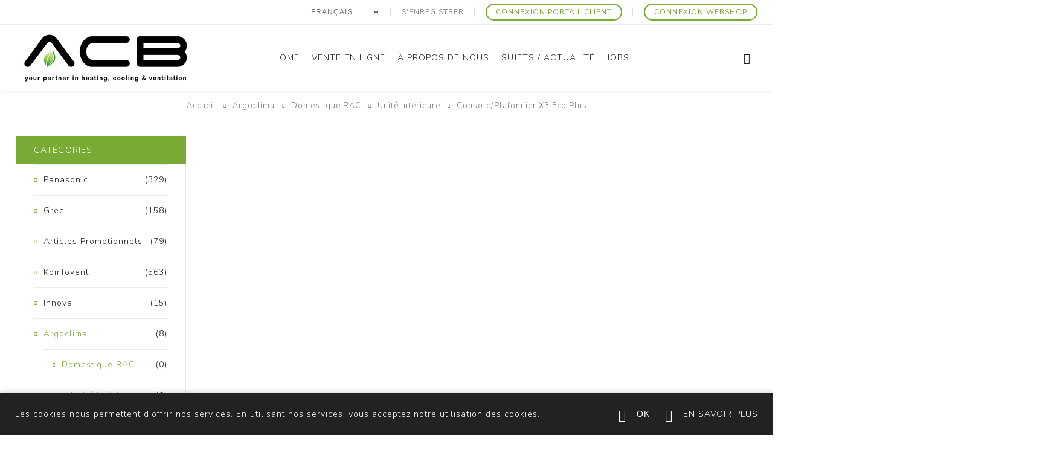

--- FILE ---
content_type: text/html; charset=utf-8
request_url: https://acbairco.be/fr/argoclima-domestique-unit%C3%A9-int%C3%A9rieure-console-plafonnier-multi-x3-ecoplus
body_size: 59937
content:
<!DOCTYPE html><html lang=fr class=html-category-page><head><title>ACB Airconditioning. Argoclima-Domestique-Unit&#xE9;-Int&#xE9;rieure-Console-Plafonnier-Multi-X3-EcoPlus</title><meta charset=UTF-8><meta name=description content=Argoclima-Domestique-Unité-Intérieure-Console-Plafonnier-Multi-X3-EcoPlus><meta name=keywords content=Argoclima-Domestique-Unité-Intérieure-Console-Plafonnier-Multi-X3-EcoPlus><meta name=generator content=nopCommerce><meta name=viewport content="width=device-width, initial-scale=1.0, user-scalable=0, minimum-scale=1.0, maximum-scale=1.0"><link rel=stylesheet href=https://maxcdn.bootstrapcdn.com/font-awesome/4.5.0/css/font-awesome.min.css><link rel=preload as=font href=/Themes/Avenue/Content/fonts/avenue_font.woff crossorigin><link href="https://fonts.googleapis.com/css?family=Nunito:200,300,400,500,600,800&amp;subset=latin-ext&amp;display=swap" rel=stylesheet><script src=https://cdnjs.cloudflare.com/ajax/libs/jquery/3.2.1/jquery.min.js></script><link href=https://cdn.jsdelivr.net/npm/select2@4.0.13/dist/css/select2.min.css rel=stylesheet><script src=https://cdn.jsdelivr.net/npm/select2@4.0.13/dist/js/select2.min.js></script><link href=/bundles/78gvubpyskellgd0b-qywcshzghe01qyr6d3fljiefc.min.css rel=stylesheet><link rel=canonical href=https://acbairco.be/fr/argoclima-domestique-unit%c3%a9-int%c3%a9rieure-console-plafonnier-multi-x3-ecoplus><script src=https://kit.fontawesome.com/02e2363758.js crossorigin=anonymous></script><link rel=icon type=image/svg sizes=any href=../../favicon.png><link href=/zebra_datepicker.min.css rel=stylesheet><script>dataLayer=[]</script><script>(function(n,t,i,r,u){n[r]=n[r]||[];n[r].push({"gtm.start":(new Date).getTime(),event:"gtm.js"});var e=t.getElementsByTagName(i)[0],f=t.createElement(i),o=r!="dataLayer"?"&l="+r:"";f.async=!0;f.src="https://www.googletagmanager.com/gtm.js?id="+u+o;e.parentNode.insertBefore(f,e)})(window,document,"script","dataLayer","GTM-M3D2CF6")</script><body class=category-page-body><noscript><iframe src="https://www.googletagmanager.com/ns.html?id=GTM-M3D2CF6" height=0 width=0 style=display:none;visibility:hidden></iframe></noscript><div class=ajax-loading-block-window style=display:none></div><div id=dialog-notifications-success title=Notification style=display:none></div><div id=dialog-notifications-error title=Erreur style=display:none></div><div id=dialog-notifications-warning title=Attention style=display:none></div><div id=bar-notification class=bar-notification-container data-close=Fermer></div><!--[if lte IE 8]><div style=clear:both;height:59px;text-align:center;position:relative><a href=http://www.microsoft.com/windows/internet-explorer/default.aspx target=_blank> <img src=/Themes/Avenue/Content/img/ie_warning.jpg height=42 width=820 alt="You are using an outdated browser. For a faster, safer browsing experience, upgrade for free today."> </a></div><![endif]--><div class=master-wrapper-page><div class=overlayOffCanvas></div><div class=header-wrapper><div class=header><div class=header-upper><div class=header-text></div><div class="profile-links responsive-nav-content"><div class=responsive-nav-head><span class=text>Profile</span> <span class="button close-links"></span></div><div class=responsive-nav-body><div class=header-links><ul><li><a href="/fr/register?returnUrl=%2Ffr%2Fargoclima-domestique-unit%25C3%25A9-int%25C3%25A9rieure-console-plafonnier-multi-x3-ecoplus" class=ico-register>S'enregistrer</a><li><a href="https://portal.acbairco.be/" target=_blank class=ico-login><span>Connexion portail client</span></a><li><a href="/fr/login?returnUrl=%2Ffr%2Fargoclima-domestique-unit%25C3%25A9-int%25C3%25A9rieure-console-plafonnier-multi-x3-ecoplus" class=ico-login><span>Connexion Webshop</span></a></ul></div><div class=header-selects><div class=language-selector><select id=customerlanguage name=customerlanguage onchange=setLocation(this.value) aria-label="Sélecteur de langues"><option value="https://acbairco.be/fr/changelanguage/2?returnUrl=%2Ffr%2Fargoclima-domestique-unit%25C3%25A9-int%25C3%25A9rieure-console-plafonnier-multi-x3-ecoplus">Nederlands<option selected value="https://acbairco.be/fr/changelanguage/3?returnUrl=%2Ffr%2Fargoclima-domestique-unit%25C3%25A9-int%25C3%25A9rieure-console-plafonnier-multi-x3-ecoplus">Fran&#xE7;ais</select></div></div></div></div></div><div class=header-lower><div class=header-lower-inner><div class="header-logo-wrapper table-cell"><div class=header-logo><a href=/fr class=logo> <img alt="ACB Airco" src="https://www.acbairco.be/images/thumbs/0003021_logo 300x100px.png"></a></div></div><div class="header-menu table-cell responsive-nav-content"><div class=responsive-nav-head><span class=text>Menu</span> <span class="button close-menu"></span></div><ul class=mega-menu data-isrtlenabled=false data-enableclickfordropdown=false><li><a href=/fr title=Home><span> Home</span></a><li class="has-sublist with-dropdown-in-grid"><span class="with-subcategories single-item-categories labelfornextplusbutton">Vente en ligne</span><div class="dropdown categories fullWidth boxes-3"><div class=row-wrapper><div class=row><div class=box><div class=title><a href=/fr/panasonic title=Panasonic><span>Panasonic</span></a></div><div class=picture><a href=/fr/panasonic title="Voir les produits de la catégorie Panasonic"> <img class=lazy alt="Image de la catégorie Panasonic" src="[data-uri]" data-original=https://acbairco.be/images/thumbs/0002945_panasonic_250.png> </a></div><ul class=subcategories><li class=subcategory-item><a href=/fr/r%C3%A9sidentiel title="Résidentiel RAC"><span>R&#xE9;sidentiel RAC</span></a><li class=subcategory-item><a href=/fr/commercial-2 title="Commercial PAC"><span>Commercial PAC</span></a><li class=subcategory-item><a href=/fr/aquarea-acb-climatisation title=Aquarea><span>Aquarea</span></a><li class="subcategory-item all"><a class=view-all href=/fr/panasonic title="Voir plus"> <span>Voir plus</span> </a></ul></div><div class=box><div class=title><a href=/fr/gree title=Gree><span>Gree</span></a></div><div class=picture><a href=/fr/gree title="Voir les produits de la catégorie Gree"> <img class=lazy alt="Image de la catégorie Gree" src="[data-uri]" data-original=https://acbairco.be/images/thumbs/0003663_gree_250.png> </a></div><ul class=subcategories><li class=subcategory-item><a href=/fr/gree-r%C3%A9sidentiel title="Résidentiel RAC"><span>R&#xE9;sidentiel RAC</span></a><li class=subcategory-item><a href=/fr/commercial-paci title="Commercial PAC"><span>Commercial PAC</span></a><li class=subcategory-item><a href=/fr/gree-versati-air-eau title=Versati><span>Versati</span></a><li class="subcategory-item all"><a class=view-all href=/fr/gree title="Voir plus"> <span>Voir plus</span> </a></ul></div><div class=box><div class=title><a href=/fr/articles-promotionnels title="Articles Promotionnels"><span>Articles Promotionnels</span></a></div><div class=picture><a href=/fr/articles-promotionnels title="Voir les produits de la catégorie Articles Promotionnels"> <img class=lazy alt="Image de la catégorie Articles Promotionnels" src="[data-uri]" data-original=https://acbairco.be/images/thumbs/0004477_promo-artikelen_250.png> </a></div></div></div><div class=row><div class=box><div class=title><a href=/fr/komfovent title=Komfovent><span>Komfovent</span></a></div><div class=picture><a href=/fr/komfovent title="Voir les produits de la catégorie Komfovent"> <img class=lazy alt="Image de la catégorie Komfovent" src="[data-uri]" data-original=https://acbairco.be/images/thumbs/0000014_komfovent_250.png> </a></div><ul class=subcategories><li class=subcategory-item><a href=/fr/domekt title=Domekt><span>Domekt</span></a><li class=subcategory-item><a href=/fr/verso-2 title=Verso><span>Verso</span></a><li class=subcategory-item><a href=/fr/rhp title=RHP><span>RHP</span></a><li class="subcategory-item all"><a class=view-all href=/fr/komfovent title="Voir plus"> <span>Voir plus</span> </a></ul></div><div class=box><div class=title><a href=/fr/innova title=Innova><span>Innova</span></a></div><div class=picture><a href=/fr/innova title="Voir les produits de la catégorie Innova"> <img class=lazy alt="Image de la catégorie Innova" src="[data-uri]" data-original=https://acbairco.be/images/thumbs/0005350_innova_250.jpeg> </a></div><ul class=subcategories><li class=subcategory-item><a href=/fr/ventilo-innova-farna title=Färna><span>F&#xE4;rna</span></a><li class=subcategory-item><a href=/fr/innova-ducto title=Ducto><span>Ducto</span></a><li class=subcategory-item><a href=/fr/osmo-console title=OSMO><span>OSMO</span></a></ul></div><div class=box><div class=title><a href=/fr/argoclima-acb-airconditioning-verwarming-boiler title=Argoclima><span>Argoclima</span></a></div><div class=picture><a href=/fr/argoclima-acb-airconditioning-verwarming-boiler title="Voir les produits de la catégorie Argoclima"> <img class=lazy alt="Image de la catégorie Argoclima" src="[data-uri]" data-original=https://acbairco.be/images/thumbs/0002944_argoclima_250.png> </a></div><ul class=subcategories><li class=subcategory-item><a href=/fr/argoclima-m%C3%A9nages-domestique title="Domestique RAC"><span>Domestique RAC</span></a><li class=subcategory-item><a href=/fr/argoclima-commercial title="Commercial PACi"><span>Commercial PACi</span></a><li class=subcategory-item><a href=/fr/aireau title=Air/Eau><span>Air/Eau</span></a><li class="subcategory-item all"><a class=view-all href=/fr/argoclima-acb-airconditioning-verwarming-boiler title="Voir plus"> <span>Voir plus</span> </a></ul></div></div><div class=row><div class=box><div class=title><a href=/fr/brofer title=Brofer><span>Brofer</span></a></div><div class=picture><a href=/fr/brofer title="Voir les produits de la catégorie Brofer"> <img class=lazy alt="Image de la catégorie Brofer" src="[data-uri]" data-original=https://acbairco.be/images/thumbs/0004374_brofer_250.png> </a></div><ul class=subcategories><li class=subcategory-item><a href=/fr/brofer-r%C3%A9sidentiel title=Résidentiel><span>R&#xE9;sidentiel</span></a><li class=subcategory-item><a href=/fr/brofer-ventilation-scolaire title="Ventilation scolaire"><span>Ventilation scolaire</span></a><li class=subcategory-item><a href=/fr/professionnel-2 title=Professionnel><span>Professionnel</span></a><li class="subcategory-item all"><a class=view-all href=/fr/brofer title="Voir plus"> <span>Voir plus</span> </a></ul></div><div class=box><div class=title><a href=/fr/mat%C3%A9riel-dinstallation title="Matériel d'installation"><span>Mat&#xE9;riel d&#x27;installation</span></a></div><div class=picture><a href=/fr/mat%C3%A9riel-dinstallation title="Voir les produits de la catégorie Matériel d'installation"> <img class=lazy alt="Image de la catégorie Matériel d'installation" src="[data-uri]" data-original=https://acbairco.be/images/thumbs/0000626_installatie-materiaal_250.png> </a></div><ul class=subcategories><li class=subcategory-item><a href=/fr/tuyaux-de-refroidissement title="Tuyaux de refroidissement"><span>Tuyaux de refroidissement</span></a><li class=subcategory-item><a href=/fr/supports-murals-blocs-de-montage title="Supports murals / Blocs de montage"><span>Supports murals / Blocs de montage</span></a><li class=subcategory-item><a href=/fr/chemins-de-c%C3%A2bles-accessoires title="Chemins de câbles / Accessoires"><span>Chemins de c&#xE2;bles / Accessoires</span></a><li class="subcategory-item all"><a class=view-all href=/fr/mat%C3%A9riel-dinstallation title="Voir plus"> <span>Voir plus</span> </a></ul></div><div class=empty-box></div></div></div></div><li><a href=/fr/%C3%A0-propos-de-nous title="à propos de nous"><span> &#xE0; propos de nous</span></a><li><a href=/fr/blog title="Sujets / Actualité"><span> Sujets / Actualit&#xE9;</span></a><li><a href=/fr/jobs title=Jobs><span> Jobs</span></a></ul><div class=menu-title><span>Menu</span></div><ul class=mega-menu-responsive><li><a href=/fr title=Home><span> Home</span></a><li class=has-sublist><span class="with-subcategories single-item-categories labelfornextplusbutton">Vente en ligne</span> <button class="trigger plus-button"></button><div class=sublist-wrap><div class="responsive-nav-head back-button"><span class=text><button>Back</button></span></div><ul class=sublist><li class=has-sublist><a class=with-subcategories href=/fr/panasonic title=Panasonic><span>Panasonic</span></a> <button class="trigger plus-button"></button><div class=sublist-wrap><div class="responsive-nav-head back-button"><span class=text><button>Back</button></span></div><ul class=sublist><li class=has-sublist><a class=with-subcategories href=/fr/r%C3%A9sidentiel title="Résidentiel RAC"><span>R&#xE9;sidentiel RAC</span></a> <button class="trigger plus-button"></button><div class=sublist-wrap><div class="responsive-nav-head back-button"><span class=text><button>Back</button></span></div><ul class=sublist><li class=has-sublist><a class=with-subcategories href=/fr/unit%C3%A9-int%C3%A9rieur title="Unité Interieur"><span>Unit&#xE9; Interieur</span></a> <button class="trigger plus-button"></button><div class=sublist-wrap><div class="responsive-nav-head back-button"><span class=text><button>Back</button></span></div><ul class=sublist><li class=has-sublist><a class=with-subcategories href=/fr/mod%C3%A8le-murale title="Modèle Murale"><span>Mod&#xE8;le Murale</span></a> <button class="trigger plus-button"></button><div class=sublist-wrap><div class="responsive-nav-head back-button"><span class=text><button>Back</button></span></div><ul class=sublist><li><a class=lastLevelCategory href=/fr/unit%C3%A9-int%C3%A9rieure-bz title=BZ><span>BZ</span></a><li><a class=lastLevelCategory href=/fr/unit%C3%A9-int%C3%A9rieures-tz title=TZ><span>TZ</span></a><li><a class=lastLevelCategory href=/fr/mod%C3%A8le-etherea title=Etherea><span>Etherea</span></a><li><a class=view-all href=/fr/mod%C3%A8le-murale title="Voir plus"> <span>Voir plus</span> </a></ul></div><li><a class=lastLevelCategory href=/fr/mod%C3%A8le-int%C3%A9rieure-console title="Modèle Console"><span>Mod&#xE8;le Console</span></a><li><a class=lastLevelCategory href=/fr/mod%C3%A8le-4-voies-cassette title="Modèle Cassette"><span>Mod&#xE8;le Cassette</span></a><li><a class=view-all href=/fr/unit%C3%A9-int%C3%A9rieur title="Voir plus"> <span>Voir plus</span> </a></ul></div><li class=has-sublist><a class=with-subcategories href=/fr/unit%C3%A9-ext%C3%A9rieur-domestique title="Unité Exterieur"><span>Unit&#xE9; Exterieur</span></a> <button class="trigger plus-button"></button><div class=sublist-wrap><div class="responsive-nav-head back-button"><span class=text><button>Back</button></span></div><ul class=sublist><li><a class=lastLevelCategory href=/fr/unit%C3%A9-ext%C3%A9rieur-single-tz title="Single FZ"><span>Single FZ</span></a><li><a class=lastLevelCategory href=/fr/unit%C3%A9-ext%C3%A9rieur-single-tz-2 title="Single TZ"><span>Single TZ</span></a><li><a class=lastLevelCategory href=/fr/unit%C3%A9-ext%C3%A9rieur-single-etherea title="Single Etherea"><span>Single Etherea</span></a><li><a class=view-all href=/fr/unit%C3%A9-ext%C3%A9rieur-domestique title="Voir plus"> <span>Voir plus</span> </a></ul></div><li class=has-sublist><a class=with-subcategories href=/fr/accessoires-4 title=Accessoires><span>Accessoires</span></a> <button class="trigger plus-button"></button><div class=sublist-wrap><div class="responsive-nav-head back-button"><span class=text><button>Back</button></span></div><ul class=sublist><li><a class=lastLevelCategory href=/fr/t%C3%A9l%C3%A9commande title=Télécommande><span>T&#xE9;l&#xE9;commande</span></a><li><a class=lastLevelCategory href=/fr/interface title=Interface><span>Interface</span></a><li><a class=lastLevelCategory href=/fr/grilles title=Grilles><span>Grilles</span></a><li><a class=view-all href=/fr/accessoires-4 title="Voir plus"> <span>Voir plus</span> </a></ul></div></ul></div><li class=has-sublist><a class=with-subcategories href=/fr/commercial-2 title="Commercial PAC"><span>Commercial PAC</span></a> <button class="trigger plus-button"></button><div class=sublist-wrap><div class="responsive-nav-head back-button"><span class=text><button>Back</button></span></div><ul class=sublist><li class=has-sublist><a class=with-subcategories href=/fr/unit%C3%A9-interieur title="Unité Interieur"><span>Unit&#xE9; Interieur</span></a> <button class="trigger plus-button"></button><div class=sublist-wrap><div class="responsive-nav-head back-button"><span class=text><button>Back</button></span></div><ul class=sublist><li><a class=lastLevelCategory href=/fr/mod%C3%A8le-murale-2 title="Modèle Murale"><span>Mod&#xE8;le Murale</span></a><li><a class=lastLevelCategory href=/fr/mod%C3%A8le-cassette-2 title="Modèle Cassette"><span>Mod&#xE8;le Cassette</span></a><li><a class=lastLevelCategory href=/fr/mod%C3%A8le-plafonnier title="Modèle Plafonnier"><span>Mod&#xE8;le Plafonnier</span></a><li><a class=view-all href=/fr/unit%C3%A9-interieur title="Voir plus"> <span>Voir plus</span> </a></ul></div><li class=has-sublist><a class=with-subcategories href=/fr/unit%C3%A9-exterieur-3 title="Unité Exterieur"><span>Unit&#xE9; Exterieur</span></a> <button class="trigger plus-button"></button><div class=sublist-wrap><div class="responsive-nav-head back-button"><span class=text><button>Back</button></span></div><ul class=sublist><li><a class=lastLevelCategory href=/fr/standard title=Standard><span>Standard</span></a><li><a class=lastLevelCategory href=/fr/elite title=Elite><span>Elite</span></a><li><a class=lastLevelCategory href=/fr/big-pac-i title="Big Pac-I"><span>Big Pac-I</span></a></ul></div><li><a class=lastLevelCategory href=/fr/pompe-%C3%A0-chaleur-de-piscine title="Pompe à chaleur de piscine"><span>Pompe &#xE0; chaleur de piscine</span></a><li><a class=view-all href=/fr/commercial-2 title="Voir plus"> <span>Voir plus</span> </a></ul></div><li class=has-sublist><a class=with-subcategories href=/fr/aquarea-acb-climatisation title=Aquarea><span>Aquarea</span></a> <button class="trigger plus-button"></button><div class=sublist-wrap><div class="responsive-nav-head back-button"><span class=text><button>Back</button></span></div><ul class=sublist><li><a class=lastLevelCategory href=/fr/unit%C3%A9-interieur-2 title="Unité Interieur"><span>Unit&#xE9; Interieur</span></a><li><a class=lastLevelCategory href=/fr/unit%C3%A9-exterieur-4 title="Unité Exterieur"><span>Unit&#xE9; Exterieur</span></a><li><a class=lastLevelCategory href=/fr/monobloc-2 title=Monobloc><span>Monobloc</span></a><li><a class=view-all href=/fr/aquarea-acb-climatisation title="Voir plus"> <span>Voir plus</span> </a></ul></div><li><a class=view-all href=/fr/panasonic title="Voir plus"> <span>Voir plus</span> </a></ul></div><li class=has-sublist><a class=with-subcategories href=/fr/gree title=Gree><span>Gree</span></a> <button class="trigger plus-button"></button><div class=sublist-wrap><div class="responsive-nav-head back-button"><span class=text><button>Back</button></span></div><ul class=sublist><li class=has-sublist><a class=with-subcategories href=/fr/gree-r%C3%A9sidentiel title="Résidentiel RAC"><span>R&#xE9;sidentiel RAC</span></a> <button class="trigger plus-button"></button><div class=sublist-wrap><div class="responsive-nav-head back-button"><span class=text><button>Back</button></span></div><ul class=sublist><li class=has-sublist><a class=with-subcategories href=/fr/domestic-unit%C3%A9-int%C3%A9rieur title="Unité Intérieur"><span>Unit&#xE9; Int&#xE9;rieur</span></a> <button class="trigger plus-button"></button><div class=sublist-wrap><div class="responsive-nav-head back-button"><span class=text><button>Back</button></span></div><ul class=sublist><li class=has-sublist><a class=with-subcategories href=/fr/gree-domesic-mod%C3%A8le-murale title="Modèle Murale"><span>Mod&#xE8;le Murale</span></a> <button class="trigger plus-button"></button><div class=sublist-wrap><div class="responsive-nav-head back-button"><span class=text><button>Back</button></span></div><ul class=sublist><li><a class=lastLevelCategory href=/fr/unit%C3%A9-int%C3%A9rieure-charmo title=Charmo><span>Charmo</span></a><li><a class=lastLevelCategory href=/fr/unit%C3%A9-int%C3%A9rieure-clivia title=Clivia><span>Clivia</span></a><li><a class=lastLevelCategory href=/fr/unit%C3%A9-int%C3%A9rieure-pular title=Pular><span>Pular</span></a><li><a class=view-all href=/fr/gree-domesic-mod%C3%A8le-murale title="Voir plus"> <span>Voir plus</span> </a></ul></div><li><a class=lastLevelCategory href=/fr/gree-console title=Console><span>Console</span></a><li><a class=lastLevelCategory href=/fr/gree-mod%C3%A8le-cassette title="Modèle Cassette"><span>Mod&#xE8;le Cassette</span></a><li><a class=view-all href=/fr/domestic-unit%C3%A9-int%C3%A9rieur title="Voir plus"> <span>Voir plus</span> </a></ul></div><li class=has-sublist><a class=with-subcategories href=/fr/gree-domestic-unit%C3%A9-ext%C3%A9rieur title="Unité Extérieur"><span>Unit&#xE9; Ext&#xE9;rieur</span></a> <button class="trigger plus-button"></button><div class=sublist-wrap><div class="responsive-nav-head back-button"><span class=text><button>Back</button></span></div><ul class=sublist><li class=has-sublist><a class=with-subcategories href=/fr/gree-single-unit%C3%A9-ext%C3%A9rieur title=Single><span>Single</span></a> <button class="trigger plus-button"></button><div class=sublist-wrap><div class="responsive-nav-head back-button"><span class=text><button>Back</button></span></div><ul class=sublist><li><a class=lastLevelCategory href=/fr/unit%C3%A9-ext%C3%A9rieur-single-clivia title=Clivia><span>Clivia</span></a><li><a class=lastLevelCategory href=/fr/unit%C3%A9-ext%C3%A9rieur-single-console title=Console><span>Console</span></a><li><a class=lastLevelCategory href=/fr/unit%C3%A9-ext%C3%A9rieur-single-pular title=Pular><span>Pular</span></a><li><a class=view-all href=/fr/gree-single-unit%C3%A9-ext%C3%A9rieur title="Voir plus"> <span>Voir plus</span> </a></ul></div><li><a class=lastLevelCategory href=/fr/unit%C3%A9-ext%C3%A9rieur-multi title=Multi><span>Multi</span></a></ul></div><li class=has-sublist><a class=with-subcategories href=/fr/gree-accessoires-r%C3%A9sidentiel title=Accessoires><span>Accessoires</span></a> <button class="trigger plus-button"></button><div class=sublist-wrap><div class="responsive-nav-head back-button"><span class=text><button>Back</button></span></div><ul class=sublist><li><a class=lastLevelCategory href=/fr/gree-domestic-commande title=Commande><span>Commande</span></a><li><a class=lastLevelCategory href=/fr/gree-accessoires-autres title=Autres><span>Autres</span></a></ul></div></ul></div><li class=has-sublist><a class=with-subcategories href=/fr/commercial-paci title="Commercial PAC"><span>Commercial PAC</span></a> <button class="trigger plus-button"></button><div class=sublist-wrap><div class="responsive-nav-head back-button"><span class=text><button>Back</button></span></div><ul class=sublist><li class=has-sublist><a class=with-subcategories href=/fr/paci-unit%C3%A9-int%C3%A9rieur title="Unité intérieur"><span>Unit&#xE9; int&#xE9;rieur</span></a> <button class="trigger plus-button"></button><div class=sublist-wrap><div class="responsive-nav-head back-button"><span class=text><button>Back</button></span></div><ul class=sublist><li><a class=lastLevelCategory href=/fr/paci-mod%C3%A8le-murale title="Modèle mural"><span>Mod&#xE8;le mural</span></a><li><a class=lastLevelCategory href=/fr/pac-cassette title=Cassette><span>Cassette</span></a><li><a class=lastLevelCategory href=/fr/pac-unit%C3%A9-plafonnier title="Unité plafonnier"><span>Unit&#xE9; plafonnier</span></a><li><a class=view-all href=/fr/paci-unit%C3%A9-int%C3%A9rieur title="Voir plus"> <span>Voir plus</span> </a></ul></div><li class=has-sublist><a class=with-subcategories href=/fr/pac-unit%C3%A9-ext%C3%A9rieur title="Unité Extérieur"><span>Unit&#xE9; Ext&#xE9;rieur</span></a> <button class="trigger plus-button"></button><div class=sublist-wrap><div class="responsive-nav-head back-button"><span class=text><button>Back</button></span></div><ul class=sublist><li><a class=lastLevelCategory href=/fr/pac-unit%C3%A9-ext%C3%A9rieur-single title=Single><span>Single</span></a><li><a class=lastLevelCategory href=/fr/pac-unit%C3%A9-ext%C3%A9rieur-multi title=Multi><span>Multi</span></a></ul></div><li class=has-sublist><a class=with-subcategories href=/fr/pac-accessoires2 title=Accessoires><span>Accessoires</span></a> <button class="trigger plus-button"></button><div class=sublist-wrap><div class="responsive-nav-head back-button"><span class=text><button>Back</button></span></div><ul class=sublist><li><a class=lastLevelCategory href=/fr/pac-t%C3%A9l%C3%A9commande title=Télécommande><span>T&#xE9;l&#xE9;commande</span></a><li><a class=lastLevelCategory href=/fr/pac-interface-commande-externe title="Interface/Commande externe"><span>Interface/Commande externe</span></a></ul></div></ul></div><li class=has-sublist><a class=with-subcategories href=/fr/gree-versati-air-eau title=Versati><span>Versati</span></a> <button class="trigger plus-button"></button><div class=sublist-wrap><div class="responsive-nav-head back-button"><span class=text><button>Back</button></span></div><ul class=sublist><li class=has-sublist><a class=with-subcategories href=/fr/gree-versati-unit%C3%A9-int%C3%A9rieur title="Versati Unité interieur"><span>Versati Unit&#xE9; interieur</span></a> <button class="trigger plus-button"></button><div class=sublist-wrap><div class="responsive-nav-head back-button"><span class=text><button>Back</button></span></div><ul class=sublist><li><a class=lastLevelCategory href=/fr/versati-unit%C3%A9-int%C3%A9rieur-bi-bloc title=Bi-Bloc><span>Bi-Bloc</span></a><li><a class=lastLevelCategory href=/fr/gree-air-eau-tout-en-un title=Tout-en-un><span>Tout-en-un</span></a></ul></div><li><a class=lastLevelCategory href=/fr/gree-air-eau-unit%C3%A9-ext%C3%A9rieure title="Unité extérieur"><span>Unit&#xE9; ext&#xE9;rieur</span></a><li><a class=lastLevelCategory href=/fr/gree-air-eau-monobloc title=Monobloc><span>Monobloc</span></a><li><a class=view-all href=/fr/gree-versati-air-eau title="Voir plus"> <span>Voir plus</span> </a></ul></div><li><a class=view-all href=/fr/gree title="Voir plus"> <span>Voir plus</span> </a></ul></div><li><a class=lastLevelCategory href=/fr/articles-promotionnels title="Articles Promotionnels"><span>Articles Promotionnels</span></a><li class=has-sublist><a class=with-subcategories href=/fr/komfovent title=Komfovent><span>Komfovent</span></a> <button class="trigger plus-button"></button><div class=sublist-wrap><div class="responsive-nav-head back-button"><span class=text><button>Back</button></span></div><ul class=sublist><li class=has-sublist><a class=with-subcategories href=/fr/domekt title=Domekt><span>Domekt</span></a> <button class="trigger plus-button"></button><div class=sublist-wrap><div class="responsive-nav-head back-button"><span class=text><button>Back</button></span></div><ul class=sublist><li class=has-sublist><a class=with-subcategories href=/fr/roue-thermique title="Roue Thermique"><span>Roue Thermique</span></a> <button class="trigger plus-button"></button><div class=sublist-wrap><div class="responsive-nav-head back-button"><span class=text><button>Back</button></span></div><ul class=sublist><li><a class=lastLevelCategory href=/fr/horizontal title=Horizontal><span>Horizontal</span></a><li><a class=lastLevelCategory href=/fr/vertical title=Vertical><span>Vertical</span></a><li><a class=lastLevelCategory href=/fr/plat title=Plat><span>Plat</span></a></ul></div><li class=has-sublist><a class=with-subcategories href=/fr/contre-courant title=Contre-Courant><span>Contre-Courant</span></a> <button class="trigger plus-button"></button><div class=sublist-wrap><div class="responsive-nav-head back-button"><span class=text><button>Back</button></span></div><ul class=sublist><li><a class=lastLevelCategory href=/fr/horizontal-2 title=Horizontal><span>Horizontal</span></a><li><a class=lastLevelCategory href=/fr/vertical-2 title=Vertical><span>Vertical</span></a><li><a class=lastLevelCategory href=/fr/universel title=Universel><span>Universel</span></a><li><a class=view-all href=/fr/contre-courant title="Voir plus"> <span>Voir plus</span> </a></ul></div></ul></div><li class=has-sublist><a class=with-subcategories href=/fr/verso-2 title=Verso><span>Verso</span></a> <button class="trigger plus-button"></button><div class=sublist-wrap><div class="responsive-nav-head back-button"><span class=text><button>Back</button></span></div><ul class=sublist><li class=has-sublist><a class=with-subcategories href=/fr/roue-thermique-2 title="Roue Thermique"><span>Roue Thermique</span></a> <button class="trigger plus-button"></button><div class=sublist-wrap><div class="responsive-nav-head back-button"><span class=text><button>Back</button></span></div><ul class=sublist><li><a class=lastLevelCategory href=/fr/horizontal-3 title=Horizontal><span>Horizontal</span></a><li><a class=lastLevelCategory href=/fr/vertical-3 title=Vertical><span>Vertical</span></a><li><a class=lastLevelCategory href=/fr/universel-2 title=Universel><span>Universel</span></a><li><a class=view-all href=/fr/roue-thermique-2 title="Voir plus"> <span>Voir plus</span> </a></ul></div><li class=has-sublist><a class=with-subcategories href=/fr/contre-courant-2 title=Contre-Courant><span>Contre-Courant</span></a> <button class="trigger plus-button"></button><div class=sublist-wrap><div class="responsive-nav-head back-button"><span class=text><button>Back</button></span></div><ul class=sublist><li><a class=lastLevelCategory href=/fr/universel-3 title=Universel><span>Universel</span></a><li><a class=lastLevelCategory href=/fr/plat-4 title=Plat><span>Plat</span></a></ul></div><li><a class=lastLevelCategory href=/fr/plat-5 title=Plat><span>Plat</span></a><li><a class=view-all href=/fr/verso-2 title="Voir plus"> <span>Voir plus</span> </a></ul></div><li class=has-sublist><a class=with-subcategories href=/fr/rhp title=RHP><span>RHP</span></a> <button class="trigger plus-button"></button><div class=sublist-wrap><div class="responsive-nav-head back-button"><span class=text><button>Back</button></span></div><ul class=sublist><li class=has-sublist><a class=with-subcategories href=/fr/domekt-2 title=Domekt><span>Domekt</span></a> <button class="trigger plus-button"></button><div class=sublist-wrap><div class="responsive-nav-head back-button"><span class=text><button>Back</button></span></div><ul class=sublist><li><a class=lastLevelCategory href=/fr/vertical-4 title=Vertical><span>Vertical</span></a><li><a class=lastLevelCategory href=/fr/universel-4 title=Universel><span>Universel</span></a></ul></div><li class=has-sublist><a class=with-subcategories href=/fr/verso-3 title=Verso><span>Verso</span></a> <button class="trigger plus-button"></button><div class=sublist-wrap><div class="responsive-nav-head back-button"><span class=text><button>Back</button></span></div><ul class=sublist><li><a class=lastLevelCategory href=/fr/universel-5 title="RHP Universel"><span>RHP Universel</span></a></ul></div><li class=has-sublist><a class=with-subcategories href=/fr/accessoires-10 title=Accessoires><span>Accessoires</span></a> <button class="trigger plus-button"></button><div class=sublist-wrap><div class="responsive-nav-head back-button"><span class=text><button>Back</button></span></div><ul class=sublist><li><a class=lastLevelCategory href=/fr/toit-3 title=Toit><span>Toit</span></a><li><a class=lastLevelCategory href=/fr/amortisseur-3 title=Amortisseur><span>Amortisseur</span></a><li><a class=lastLevelCategory href=/fr/filtre-3 title=Filtre><span>Filtre</span></a></ul></div></ul></div><li><a class=view-all href=/fr/komfovent title="Voir plus"> <span>Voir plus</span> </a></ul></div><li class=has-sublist><a class=with-subcategories href=/fr/innova title=Innova><span>Innova</span></a> <button class="trigger plus-button"></button><div class=sublist-wrap><div class="responsive-nav-head back-button"><span class=text><button>Back</button></span></div><ul class=sublist><li><a class=lastLevelCategory href=/fr/ventilo-innova-farna title=Färna><span>F&#xE4;rna</span></a><li><a class=lastLevelCategory href=/fr/innova-ducto title=Ducto><span>Ducto</span></a><li><a class=lastLevelCategory href=/fr/osmo-console title=OSMO><span>OSMO</span></a></ul></div><li class=has-sublist><a class=with-subcategories href=/fr/argoclima-acb-airconditioning-verwarming-boiler title=Argoclima><span>Argoclima</span></a> <button class="trigger plus-button"></button><div class=sublist-wrap><div class="responsive-nav-head back-button"><span class=text><button>Back</button></span></div><ul class=sublist><li class=has-sublist><a class=with-subcategories href=/fr/argoclima-m%C3%A9nages-domestique title="Domestique RAC"><span>Domestique RAC</span></a> <button class="trigger plus-button"></button><div class=sublist-wrap><div class="responsive-nav-head back-button"><span class=text><button>Back</button></span></div><ul class=sublist><li class=has-sublist><a class=with-subcategories href=/fr/argoclima-r%C3%A9sidentiel-unit%C3%A9-int%C3%A9rieure title="Unité Intérieure"><span>Unit&#xE9; Int&#xE9;rieure</span></a> <button class="trigger plus-button"></button><div class=sublist-wrap><div class="responsive-nav-head back-button"><span class=text><button>Back</button></span></div><ul class=sublist><li class=has-sublist><a class=with-subcategories href=/fr/argoclima-domestic-unit%C3%A9-int%C3%A9rieure-unit%C3%A9-murale title="Unité Murale"><span>Unit&#xE9; Murale</span></a> <button class="trigger plus-button"></button><div class=sublist-wrap><div class="responsive-nav-head back-button"><span class=text><button>Back</button></span></div><ul class=sublist><li><a class=lastLevelCategory href=/fr/argoclima-x3i-s%C3%A9rie title="Murale X3 Eco Plus"><span>Murale X3 Eco Plus</span></a><li><a class=lastLevelCategory href=/fr/argoclima-r%C3%A9sidentiel-ecolight title="Murale Ecolight Plus"><span>Murale Ecolight Plus</span></a></ul></div><li><a class=lastLevelCategory href=/fr/argoclima-domestic-unit%C3%A9-int%C3%A9rieure-unit%C3%A9-console-x3i title="Console Multi X3 Eco Plus"><span>Console Multi X3 Eco Plus</span></a><li><a class=lastLevelCategory href=/fr/argoclima-domestic-unit%C3%A9-interieure-unit%C3%A9-cassette-multi-x3-eco-plus title="Cassette Multi X3 Eco Plus"><span>Cassette Multi X3 Eco Plus</span></a><li><a class=view-all href=/fr/argoclima-r%C3%A9sidentiel-unit%C3%A9-int%C3%A9rieure title="Voir plus"> <span>Voir plus</span> </a></ul></div><li class=has-sublist><a class=with-subcategories href=/fr/argoclima-domestique-unit%C3%A9-ext%C3%A9rieure title="Unité Extérieure"><span>Unit&#xE9; Ext&#xE9;rieure</span></a> <button class="trigger plus-button"></button><div class=sublist-wrap><div class="responsive-nav-head back-button"><span class=text><button>Back</button></span></div><ul class=sublist><li class=has-sublist><a class=with-subcategories href=/fr/argoclima-domestique-unit%C3%A9-ext%C3%A9rieure-single title=Single><span>Single</span></a> <button class="trigger plus-button"></button><div class=sublist-wrap><div class="responsive-nav-head back-button"><span class=text><button>Back</button></span></div><ul class=sublist><li><a class=lastLevelCategory href=/fr/argoclima-domestique-unit%C3%A9-ext%C3%A9rieure-single-x3-eco-plus title="X3 Eco Plus"><span>X3 Eco Plus</span></a><li><a class=lastLevelCategory href=/fr/argoclima-domestique-unit%C3%A9-ext%C3%A9rieure-single-ecolight title="Ecolight Plus"><span>Ecolight Plus</span></a></ul></div><li class=has-sublist><a class=with-subcategories href=/fr/argoclima-domestique-unit%C3%A9-ext%C3%A9rieure-multi title=Multi><span>Multi</span></a> <button class="trigger plus-button"></button><div class=sublist-wrap><div class="responsive-nav-head back-button"><span class=text><button>Back</button></span></div><ul class=sublist><li><a class=lastLevelCategory href=/fr/argoclima-domestique-unit%C3%A9-ext%C3%A9rieure-multi-x3-eco-plus title="X3 Eco Plus"><span>X3 Eco Plus</span></a><li><a class=lastLevelCategory href=/fr/argoclima-domestique-unit%C3%A9-ext%C3%A9rieure-multi- title=Multi><span>Multi</span></a></ul></div></ul></div><li><a class=lastLevelCategory href=/fr/argoclima-domestic-monoblok title=Monoblok><span>Monoblok</span></a></ul></div><li class=has-sublist><a class=with-subcategories href=/fr/argoclima-commercial title="Commercial PACi"><span>Commercial PACi</span></a> <button class="trigger plus-button"></button><div class=sublist-wrap><div class="responsive-nav-head back-button"><span class=text><button>Back</button></span></div><ul class=sublist><li class=has-sublist><a class=with-subcategories href=/fr/argoclima-commercial-unit%C3%A9-int%C3%A9rieure title="Argoclima Commercial Unité Intérieure"><span>Argoclima Commercial Unit&#xE9; Int&#xE9;rieure</span></a> <button class="trigger plus-button"></button><div class=sublist-wrap><div class="responsive-nav-head back-button"><span class=text><button>Back</button></span></div><ul class=sublist><li><a class=lastLevelCategory href=/fr/argoclima-commercial-unit%C3%A9-int%C3%A9rieure-murale title=Murale><span>Murale</span></a><li><a class=lastLevelCategory href=/fr/argoclima-commerciale-unit%C3%A9-int%C3%A9rieure-cassette title=Cassette><span>Cassette</span></a><li><a class=lastLevelCategory href=/fr/argoclima-commerciale-unit%C3%A9-int%C3%A9rieure-plafonnier title=Plafonnier><span>Plafonnier</span></a><li><a class=view-all href=/fr/argoclima-commercial-unit%C3%A9-int%C3%A9rieure title="Voir plus"> <span>Voir plus</span> </a></ul></div><li class=has-sublist><a class=with-subcategories href=/fr/unit%C3%A9-commerciale title="Unité commerciale"><span>Unit&#xE9; commerciale</span></a> <button class="trigger plus-button"></button><div class=sublist-wrap><div class="responsive-nav-head back-button"><span class=text><button>Back</button></span></div><ul class=sublist><li><a class=lastLevelCategory href=/fr/3-fas%C3%A9 title=3-Fasé><span>3-Fas&#xE9;</span></a><li><a class=lastLevelCategory href=/fr/argoclima-commercieel-buitenunit-monofase title=Monofasé><span>Monofas&#xE9;</span></a></ul></div></ul></div><li class=has-sublist><a class=with-subcategories href=/fr/aireau title=Air/Eau><span>Air/Eau</span></a> <button class="trigger plus-button"></button><div class=sublist-wrap><div class="responsive-nav-head back-button"><span class=text><button>Back</button></span></div><ul class=sublist><li class=has-sublist><a class=with-subcategories href=/fr/monobloque title=Monobloque><span>Monobloque</span></a> <button class="trigger plus-button"></button><div class=sublist-wrap><div class="responsive-nav-head back-button"><span class=text><button>Back</button></span></div><ul class=sublist><li><a class=lastLevelCategory href=/fr/versati title=Monobloc><span>Monobloc</span></a></ul></div><li class=has-sublist><a class=with-subcategories href=/fr/aireau-unit%C3%A9-int%C3%A9rieure title="Unité intérieure"><span>Unit&#xE9; int&#xE9;rieure</span></a> <button class="trigger plus-button"></button><div class=sublist-wrap><div class="responsive-nav-head back-button"><span class=text><button>Back</button></span></div><ul class=sublist><li><a class=lastLevelCategory href=/fr/versati-unit%C3%A9-int%C3%A9rieure title=Bi-Bloc><span>Bi-Bloc</span></a><li><a class=lastLevelCategory href=/fr/versati-all-in-one title=All-in-One><span>All-in-One</span></a></ul></div><li><a class=lastLevelCategory href=/fr/versati-unit%C3%A9-ext%C3%A9rieure title="Unité Extérieure"><span>Unit&#xE9; Ext&#xE9;rieure</span></a><li><a class=view-all href=/fr/aireau title="Voir plus"> <span>Voir plus</span> </a></ul></div><li><a class=view-all href=/fr/argoclima-acb-airconditioning-verwarming-boiler title="Voir plus"> <span>Voir plus</span> </a></ul></div><li class=has-sublist><a class=with-subcategories href=/fr/brofer title=Brofer><span>Brofer</span></a> <button class="trigger plus-button"></button><div class=sublist-wrap><div class="responsive-nav-head back-button"><span class=text><button>Back</button></span></div><ul class=sublist><li class=has-sublist><a class=with-subcategories href=/fr/brofer-r%C3%A9sidentiel title=Résidentiel><span>R&#xE9;sidentiel</span></a> <button class="trigger plus-button"></button><div class=sublist-wrap><div class="responsive-nav-head back-button"><span class=text><button>Back</button></span></div><ul class=sublist><li><a class=lastLevelCategory href=/fr/r%C3%A9sidentiel-contre-courant title="Contre courant"><span>Contre courant</span></a><li><a class=lastLevelCategory href=/fr/brofer-r%C3%A9sidentiel-filtres title=Filtres><span>Filtres</span></a></ul></div><li class=has-sublist><a class=with-subcategories href=/fr/brofer-ventilation-scolaire title="Ventilation scolaire"><span>Ventilation scolaire</span></a> <button class="trigger plus-button"></button><div class=sublist-wrap><div class="responsive-nav-head back-button"><span class=text><button>Back</button></span></div><ul class=sublist><li><a class=lastLevelCategory href=/fr/brofer-ventilation-de-l%C3%A9cole-contre-courant title=Tegenstroom><span>Tegenstroom</span></a><li><a class=lastLevelCategory href=/fr/brofer-filtres-de-ventilation-de-l%C3%A9cole title=Filtres><span>Filtres</span></a></ul></div><li class=has-sublist><a class=with-subcategories href=/fr/professionnel-2 title=Professionnel><span>Professionnel</span></a> <button class="trigger plus-button"></button><div class=sublist-wrap><div class="responsive-nav-head back-button"><span class=text><button>Back</button></span></div><ul class=sublist><li><a class=lastLevelCategory href=/fr/professionnel title="Contre courant"><span>Contre courant</span></a><li><a class=lastLevelCategory href=/fr/filtres title=Filtres><span>Filtres</span></a></ul></div><li><a class=view-all href=/fr/brofer title="Voir plus"> <span>Voir plus</span> </a></ul></div><li class=has-sublist><a class=with-subcategories href=/fr/mat%C3%A9riel-dinstallation title="Matériel d'installation"><span>Mat&#xE9;riel d&#x27;installation</span></a> <button class="trigger plus-button"></button><div class=sublist-wrap><div class="responsive-nav-head back-button"><span class=text><button>Back</button></span></div><ul class=sublist><li><a class=lastLevelCategory href=/fr/tuyaux-de-refroidissement title="Tuyaux de refroidissement"><span>Tuyaux de refroidissement</span></a><li><a class=lastLevelCategory href=/fr/supports-murals-blocs-de-montage title="Supports murals / Blocs de montage"><span>Supports murals / Blocs de montage</span></a><li class=has-sublist><a class=with-subcategories href=/fr/chemins-de-c%C3%A2bles-accessoires title="Chemins de câbles / Accessoires"><span>Chemins de c&#xE2;bles / Accessoires</span></a> <button class="trigger plus-button"></button><div class=sublist-wrap><div class="responsive-nav-head back-button"><span class=text><button>Back</button></span></div><ul class=sublist><li><a class=lastLevelCategory href=/fr/blanc-35-mm title="Blanc  35 mm"><span>Blanc 35 mm</span></a><li><a class=lastLevelCategory href=/fr/blanc-75-mm title="Blanc 75 mm"><span>Blanc 75 mm</span></a><li><a class=lastLevelCategory href=/fr/blanc-102-mm title="Blanc 102 mm"><span>Blanc 102 mm</span></a><li><a class=view-all href=/fr/chemins-de-c%C3%A2bles-accessoires title="Voir plus"> <span>Voir plus</span> </a></ul></div><li><a class=view-all href=/fr/mat%C3%A9riel-dinstallation title="Voir plus"> <span>Voir plus</span> </a></ul></div></ul></div><li><a href=/fr/%C3%A0-propos-de-nous title="à propos de nous"><span> &#xE0; propos de nous</span></a><li><a href=/fr/blog title="Sujets / Actualité"><span> Sujets / Actualit&#xE9;</span></a><li><a href=/fr/jobs title=Jobs><span> Jobs</span></a></ul></div><div class="responsive-nav-wrapper table-cell"><div class="nav-button language-mobile"><select title="Sélecteur de langues" id=languageSelect><option value="" disabled selected>Langue <option value=../nl>NL<option value=../fr>FR</select></div><div class="nav-button search-button"><span class=trigger title=Rechercher></span></div><div class="nav-button personal-button"><span class=trigger title=Profile></span></div><div class="header-logo-wrapper table-cell inline"><div class="nav-button menu-button"><span class=trigger title=Menu></span></div></div></div></div></div><div class="search-box store-search-box responsive-nav-content"><div class=responsive-nav-head><span class=text>Rechercher</span> <span class="button close-search"></span></div><div class=responsive-nav-body><form method=get class=search-form id=small-search-box-form action=/fr/search><input type=text class=search-box-text id=small-searchterms autocomplete=off name=q placeholder=Rechercher... aria-label=Rechercher...> <button type=submit class="button-1 search-box-button" value=Rechercher>Rechercher</button></form></div></div><div class="flyout-cart responsive-nav-content"><div class=responsive-nav-head><span class=text>Panier</span> <span class="button close-cart"></span></div><div class=responsive-nav-body></div></div></div><script>function redirect(n){n!=""&&(window.location=n)}var selectEl=document.getElementById("languageSelect");selectEl.onchange=function(){var n=this.value;redirect(n)}</script></div><div class=breadcrumb><ul itemscope itemtype=http://schema.org/BreadcrumbList><li><a href=/fr title=Accueil>Accueil</a> <span class=delimiter>/</span><li itemprop=itemListElement itemscope itemtype=http://schema.org/ListItem><a href=/fr/argoclima-acb-airconditioning-verwarming-boiler title=Argoclima itemprop=item> <span itemprop=name>Argoclima</span> </a> <span class=delimiter>/</span><meta itemprop=position content=1><li itemprop=itemListElement itemscope itemtype=http://schema.org/ListItem><a href=/fr/argoclima-m%C3%A9nages-domestique title="Domestique RAC" itemprop=item> <span itemprop=name>Domestique RAC</span> </a> <span class=delimiter>/</span><meta itemprop=position content=2><li itemprop=itemListElement itemscope itemtype=http://schema.org/ListItem><a href=/fr/argoclima-r%C3%A9sidentiel-unit%C3%A9-int%C3%A9rieure title="Unité Intérieure" itemprop=item> <span itemprop=name>Unit&#xE9; Int&#xE9;rieure</span> </a> <span class=delimiter>/</span><meta itemprop=position content=3><li itemprop=itemListElement itemscope itemtype=http://schema.org/ListItem><h1><strong class=current-item itemprop=name>Console/Plafonnier X3 Eco Plus</strong></h1><span itemprop=item itemscope itemtype=http://schema.org/Thing id=/fr/argoclima-domestique-unit%C3%A9-int%C3%A9rieure-console-plafonnier-multi-x3-ecoplus> </span><meta itemprop=position content=4></ul></div><div class=master-wrapper-content><div class=master-column-wrapper><div class=center-2><div class="page category-page"><div class=page-body><div class=product-filters></div></div></div></div><div class=side-2><div class="block block-category-navigation"><div class=title>Catégories</div><div class=listbox><ul class=list><li class=inactive><a href=/fr/panasonic> <span class=number> (329) </span> <span class=name>Panasonic</span> </a><li class=inactive><a href=/fr/gree> <span class=number> (158) </span> <span class=name>Gree</span> </a><li class=inactive><a href=/fr/articles-promotionnels> <span class=number> (79) </span> <span class=name>Articles Promotionnels</span> </a><li class=inactive><a href=/fr/komfovent> <span class=number> (563) </span> <span class=name>Komfovent</span> </a><li class=inactive><a href=/fr/innova> <span class=number> (15) </span> <span class=name>Innova</span> </a><li class=active><a href=/fr/argoclima-acb-airconditioning-verwarming-boiler> <span class=number> (8) </span> <span class=name>Argoclima</span> </a><ul class=sublist><li class=active><a href=/fr/argoclima-m%C3%A9nages-domestique> <span class=number> (0) </span> <span class=name>Domestique RAC</span> </a><ul class=sublist><li class=active><a href=/fr/argoclima-r%C3%A9sidentiel-unit%C3%A9-int%C3%A9rieure> <span class=number> (0) </span> <span class=name>Unit&#xE9; Int&#xE9;rieure</span> </a><ul class=sublist><li class=inactive><a href=/fr/argoclima-domestic-unit%C3%A9-int%C3%A9rieure-unit%C3%A9-murale> <span class=number> (0) </span> <span class=name>Unit&#xE9; Murale</span> </a><li class=inactive><a href=/fr/argoclima-domestic-unit%C3%A9-int%C3%A9rieure-unit%C3%A9-console-x3i> <span class=number> (0) </span> <span class=name>Console Multi X3 Eco Plus</span> </a><li class=inactive><a href=/fr/argoclima-domestic-unit%C3%A9-interieure-unit%C3%A9-cassette-multi-x3-eco-plus> <span class=number> (0) </span> <span class=name>Cassette Multi X3 Eco Plus</span> </a><li class=inactive><a href=/fr/argoclima-domestic-unit%C3%A9-int%C3%A9reure-unit%C3%A9-gainable-multi-x3-eco-plus> <span class=number> (0) </span> <span class=name>Gainable Multi X3 Eco Plus</span> </a><li class="active last"><a href=/fr/argoclima-domestique-unit%C3%A9-int%C3%A9rieure-console-plafonnier-multi-x3-ecoplus> <span class=number> (0) </span> <span class=name>Console/Plafonnier X3 Eco Plus</span> </a></ul><li class=inactive><a href=/fr/argoclima-domestique-unit%C3%A9-ext%C3%A9rieure> <span class=number> (0) </span> <span class=name>Unit&#xE9; Ext&#xE9;rieure</span> </a><li class=inactive><a href=/fr/argoclima-domestic-monoblok> <span class=number> (0) </span> <span class=name>Monoblok</span> </a></ul><li class=inactive><a href=/fr/argoclima-commercial> <span class=number> (1) </span> <span class=name>Commercial PACi</span> </a><li class=inactive><a href=/fr/aireau> <span class=number> (0) </span> <span class=name>Air/Eau</span> </a><li class=inactive><a href=/fr/accessoires-12> <span class=number> (7) </span> <span class=name>Accessoires</span> </a></ul><li class=inactive><a href=/fr/brofer> <span class=number> (52) </span> <span class=name>Brofer</span> </a><li class=inactive><a href=/fr/mat%C3%A9riel-dinstallation> <span class=number> (344) </span> <span class=name>Mat&#xE9;riel d&#x27;installation</span> </a></ul></div></div><div class="nopAjaxFilters7Spikes filterBox responsive-nav-content" data-categoryid=174 data-manufacturerid=0 data-vendorid=0 data-isonsearchpage=False data-searchkeyword="" data-searchcategoryid=0 data-searchmanufacturerid=0 data-searchvendorid=0 data-searchpricefrom="" data-searchpriceto="" data-searchincludesubcategories=False data-searchinproductdescriptions=False data-searchadvancedsearch=False data-getfilteredproductsurl=/fr/getFilteredProducts data-productslistpanelselector=.product-list data-productsgridpanelselector=.product-grid data-pagerpanelselector=.pager data-pagerpanelintegrationselector=".product-grid, .product-list" data-sortoptionsdropdownselector=#products-orderby data-viewoptionsdropdownselector=".viewmode-icon, #products-viewmode" data-productspagesizedropdownselector=#products-pagesize data-filtersuimode=usedropdowns data-defaultviewmode=grid data-enableinfinitescroll=False data-infinitescrollloadertext="Loading more products ..." data-scrolltoelement=False data-scrolltoelementselector=.product-selectors data-scrolltoelementadditionaloffset=0 data-showselectedfilterspanel=False data-numberofreturnedproductsselector=false data-selectedoptionstargetselector=".nopAjaxFilters7Spikes .filtersPanel:first" data-selectedoptionstargetaction=prependTo data-isrtl=false data-closefilterspanelafterfiltrationinmobile=true data-no-products-window-title="No results found" data-no-products-window-message="There are no products for the filters that you selected. Please widen your search criteria."></div><input id=availableSortOptionsJson name=availableSortOptionsJson type=hidden value="[{&#34;Disabled&#34;:false,&#34;Group&#34;:null,&#34;Selected&#34;:true,&#34;Text&#34;:&#34;Nom : de A à Z&#34;,&#34;Value&#34;:&#34;5&#34;},{&#34;Disabled&#34;:false,&#34;Group&#34;:null,&#34;Selected&#34;:false,&#34;Text&#34;:&#34;Nom : de Z à A&#34;,&#34;Value&#34;:&#34;6&#34;},{&#34;Disabled&#34;:false,&#34;Group&#34;:null,&#34;Selected&#34;:false,&#34;Text&#34;:&#34;Prix : croissant&#34;,&#34;Value&#34;:&#34;10&#34;},{&#34;Disabled&#34;:false,&#34;Group&#34;:null,&#34;Selected&#34;:false,&#34;Text&#34;:&#34;Prix : décroissant&#34;,&#34;Value&#34;:&#34;11&#34;}]"> <input id=availableViewModesJson name=availableViewModesJson type=hidden value="[{&#34;Disabled&#34;:false,&#34;Group&#34;:null,&#34;Selected&#34;:true,&#34;Text&#34;:&#34;Grille&#34;,&#34;Value&#34;:&#34;grid&#34;},{&#34;Disabled&#34;:false,&#34;Group&#34;:null,&#34;Selected&#34;:false,&#34;Text&#34;:&#34;Liste&#34;,&#34;Value&#34;:&#34;list&#34;}]"> <input id=availablePageSizesJson name=availablePageSizesJson type=hidden value="[{&#34;Disabled&#34;:false,&#34;Group&#34;:null,&#34;Selected&#34;:false,&#34;Text&#34;:&#34;3&#34;,&#34;Value&#34;:&#34;3&#34;},{&#34;Disabled&#34;:false,&#34;Group&#34;:null,&#34;Selected&#34;:true,&#34;Text&#34;:&#34;6&#34;,&#34;Value&#34;:&#34;6&#34;},{&#34;Disabled&#34;:false,&#34;Group&#34;:null,&#34;Selected&#34;:false,&#34;Text&#34;:&#34;9&#34;,&#34;Value&#34;:&#34;9&#34;}]"></div></div></div><div class=footer><div class=footer-upper><div class=topic-block><div class=topic-block-title><h2>Footer Call To Action</h2></div><div class=topic-block-body><p><a href=/contactus>Vous ne trouvez pas ce que vous cherchez? Nous sommes heureux de vous aider personnellement!  →</a></div></div></div><div class=footer-middle><div class=footer-text><div class=footer-logo><img src="https://www.acbairco.be/images/thumbs/0003016_ACB 2022_LOGO A4.png" alt=""></div><p class=text>Houtstraat 3/1<br>2260 Westerlo<br>Numéro d'entreprise 0480.157.225<br><br>t. <a href="tel:+32 14 88 36 32">+32 14 88 36 32</a><br>f. <a href="tel:+32 14 88 36 31">+32 14 88 36 31</a> <br> <a href=mailto:info@acbairco.be>info@acbairco.be</a><div class="footer-lower-block footer-social-buttons"><ul><li><a target=_blank class=facebook href=https://www.facebook.com/acb.airco aria-label=Facebook></a><li><a target=_blank class=instagram href="https://www.instagram.com/acb_airconditioning/" aria-label=Instagram></a><li><a target=_blank class=youtube href=https://www.youtube.com/channel/UCDayCo-BZPwaF4YtAoW1yMQ aria-label=YouTube></a><li><a target=_blank class=linkedin href=https://be.linkedin.com/company/acb-airconditioning-bvba aria-label=LinkedIn></a></ul></div></div><div class=footer-block-wrapper><div class="footer-block information"><div class=title><strong>Plan du site</strong></div><ul class=list><li><a href=/fr>Accueil</a><li><a href=/gallery>Video</a><li><a href=/fr/d%C3%A9claration-et-politique-de-confidentialit%C3%A9>D&#xE9;claration et Politique de confidentialit&#xE9; </a><li><a href=/fr/conditions-g%C3%A9n%C3%A9rales-de-vente>Conditions g&#xE9;n&#xE9;rales de vente - Garantie et Service</a><li><a href=/fr/%C3%A0-propos-de-nous>&#xE0; propos de nous</a><li><a href=/fr/blog>Blog</a></ul></div><div class="footer-block customer-service"><div class=title><strong>Produits</strong></div><ul class=list><li><a href=/fr/Panasonic>Panasonic</a><li><a href=/fr/Gree>Gree</a><li><a href=/fr/Promo-Artikelen>Promo Artikelen</a><li><a href=/fr/Komfovent>Komfovent</a><li><a href=/fr/Innova>Innova</a><li><a href=/fr/Brofer>Brofer</a></ul></div><div class="footer-block my-account"><div class=title><strong>Boutique</strong></div><ul class=list><li><a href=/fr/customer/info>Mon compte</a><li><a href=/fr/order/history>Mes commandes</a></ul></div></div></div><div class=footer-lower><div class="footer-lower-block footer-site-info"><div class="info footer-powered-by">Powered by <a href="https://www.nopcommerce.com/">nopCommerce</a></div><div class="info footer-designed-by">Designed by <a href="https://www.nop-templates.com/" target=_blank>Nop-Templates.com</a></div><div class="info footer-disclaimer">Copyright © 2026 ACB Airco. Tous droits réservés.</div></div><div class="footer-lower-block footer-payment-methods"><ul><li class=method1><li class=method2><li class=method3><li class=method4><li class=method5></ul></div></div></div></div><div id=eu-cookie-bar-notification class=eu-cookie-bar-notification><div class=content><div class=text>Les cookies nous permettent d'offrir nos services. En utilisant nos services, vous acceptez notre utilisation des cookies.</div><div class=buttons-more><button type=button class="ok-button button-1" id=eu-cookie-ok>OK</button> <a class=learn-more href=/fr/d%C3%A9claration-et-politique-de-confidentialit%C3%A9>En savoir plus</a></div></div></div><script src=/lib/jquery/jquery-3.4.1.min.js></script><script src=/lib/jquery-validate/jquery.validate-v1.19.1/jquery.validate.min.js></script><script src=/lib/jquery-validate/jquery.validate.unobtrusive-v3.2.11/jquery.validate.unobtrusive.min.js></script><script src=/lib/jquery-ui/jquery-ui-1.12.1.custom/jquery-ui.min.js></script><script src=/lib/jquery-migrate/jquery-migrate-3.1.0.min.js></script><script src=/Plugins/SevenSpikes.Core/Scripts/iOS-12-array-reverse-fix.min.js></script><script src=/js/public.common.js></script><script src=/js/public.ajaxcart.js></script><script src=/js/public.countryselect.js></script><script src=/lib/kendo/2020.1.406/js/kendo.core.min.js></script><script src=/lib/kendo/2020.1.406/js/kendo.userevents.min.js></script><script src=/lib/kendo/2020.1.406/js/kendo.draganddrop.min.js></script><script src=/lib/kendo/2020.1.406/js/kendo.popup.min.js></script><script src=/lib/kendo/2020.1.406/js/kendo.window.min.js></script><script src=/Plugins/SevenSpikes.Core/Scripts/jquery.json-2.4.min.js></script><script src=/Plugins/SevenSpikes.Core/Scripts/sevenspikes.core.min.js></script><script src=/Plugins/SevenSpikes.Nop.Plugins.AjaxFilters/Scripts/jquery.address-1.6.min.js></script><script src=/Plugins/SevenSpikes.Nop.Plugins.AjaxFilters/Scripts/HistoryState.min.js></script><script src=/Plugins/SevenSpikes.Nop.Plugins.AjaxFilters/Scripts/Filters.min.js></script><script src=/Plugins/SevenSpikes.Nop.Plugins.AjaxFilters/Scripts/FiltersQuery.min.js></script><script src=/Plugins/SevenSpikes.Core/Scripts/perfect-scrollbar.min.js></script><script src=/Plugins/SevenSpikes.Nop.Plugins.MegaMenu/Scripts/MegaMenu.min.js></script><script src=/Plugins/SevenSpikes.Core/Scripts/footable.min.js></script><script src=/Plugins/SevenSpikes.Core/Scripts/sevenspikes.theme.min.js></script><script src=/Themes/Avenue/Content/scripts/avenue.js></script><script>var localized_data={AjaxCartFailure:"Échec de l'ajout du produit. Veuillez actualiser la page et réessayer."};AjaxCart.init(!1,".cart-qty",".wishlist-qty","#flyout-cart",localized_data)</script><script>$("#small-search-box-form").on("submit",function(n){$("#small-searchterms").val()==""&&(alert("Entrez les mots clés à rechercher"),$("#small-searchterms").focus(),n.preventDefault())})</script><script>$(document).ready(function(){var n,t;$("#small-searchterms").autocomplete({delay:500,minLength:3,source:"/fr/catalog/searchtermautocomplete",appendTo:".search-box",select:function(n,t){return $("#small-searchterms").val(t.item.label),setLocation(t.item.producturl),!1},open:function(){n&&(t=document.getElementById("small-searchterms").value,$(".ui-autocomplete").append('<li class="ui-menu-item" role="presentation"><a href="/search?q='+t+'">Voir tous les résultats<\/a><\/li>'))}}).data("ui-autocomplete")._renderItem=function(t,i){var r=i.label;return n=i.showlinktoresultsearch,r=htmlEncode(r),$("<li><\/li>").data("item.autocomplete",i).append('<a><span class="ui-menu-item-text">'+r+"<\/span><\/a>").appendTo(t)}})</script><script>$(document).ready(function(){$("#eu-cookie-bar-notification").show();$("#eu-cookie-ok").on("click",function(){$.ajax({cache:!1,type:"POST",url:"/fr/eucookielawaccept",dataType:"json",success:function(){$("#eu-cookie-bar-notification").hide()},error:function(){alert("Cannot store value")}})})})</script><script src=/zebra_datepicker.min.js></script><div class=scroll-back-button></div>

--- FILE ---
content_type: application/javascript
request_url: https://koi-3qnlvp3twi.marketingautomation.services/koi?rf=&hn=acbairco.be&lg=en-US%40posix&sr=1280x720&cd=24&vr=2.4.1&se=1768422390921&ac=KOI-48B4ROEAW2&ts=1768422391&pt=NaN&pl=NaN&loc=https%3A%2F%2Facbairco.be%2Ffr%2Fargoclima-domestique-unit%25C3%25A9-int%25C3%25A9rieure-console-plafonnier-multi-x3-ecoplus&tp=page&ti=ACB%20Airconditioning.%20Argoclima-Domestique-Unit%C3%A9-Int%C3%A9rieure-Console-Plafonnier-Multi-X3-EcoPlus
body_size: -70
content:
window._ss.handleResponse({"isChatbotCapable":false,"trackingID":"202601|6967fbf7f7d8594c8d37d995","type":"page"});


--- FILE ---
content_type: application/javascript
request_url: https://acbairco.be/Themes/Avenue/Content/scripts/avenue.js
body_size: 7057
content:
(function ($) {
    $(document).ready(function () {

        var dependencies = [
            {
                module: "header",
                dependencies: ["attachDetach", "overlay", "perfectScrollbar"]
            },
            {
                module: "menu",
                dependencies: ["overlay","perfectScrollbar"]
            }
        ];

        var themeSettings = {
			
			// global settings
			
			/*stickyNavigation: {
				stickyElement: '.header-lower-inner',
				stickyElementParent: '.header-lower',
				showStickyOnFirstReverseScroll: false
			},*/
			header: {
				activeClass: 'active',
                modules: [
					{
						opener: '.responsive-nav-wrapper .search-button .trigger',
						closer: '.responsive-nav-head .close-search',
						content: '.store-search-box'
					},
					{
						opener: '.responsive-nav-wrapper .cart-button .trigger',
						closer: '.responsive-nav-head .close-cart',
						content: '.flyout-cart', // use class here, not ID !
						scrollbar: '#flyout-cart .items',
						preventClicking: true
					}
				]
			},
			flyoutCart: {
			   	flyoutCartSelector: '#flyout-cart',
            	flyoutCartScrollbarSelector: '#flyout-cart .items',
                removeItemSelector: '#flyout-cart .remove'
            },
			attachDetach: {
				blocks: [
					{
						elementToAttach: ".nav-button.search-button",
						content: ".store-search-box"
					},
					{
						elementToAttach: ".nav-button.cart-button",
						content: ".flyout-cart" // use class here, not ID !
					},
					{
						elementToAttach: ".one-column .filtersPanel",
						content: ".one-column .filterBox ~ .product-sorting"
					},
					{
						elementToAttach: ".one-column .filtersPanel",
						content: ".one-column .filterBox ~ .product-page-size"
					},
					{
						elementToAttach: ".blogpost-page .post-relations",
						content: ".blogpost-page .tags",
						insertAction: "prependTo"
					}
				]
			},
			toggle: {
				blocks: [
					{
						opener: '.write-review-button',
						content: '.write-review .review-form',
						activeClassOpener: 'open',
						animation: {
							type: 'slide',
							speed: 'slow'
						}
					},
					{
                        opener: '.box .box-title',
                        content: '.box .box-wrapper',
                        activeClassOpener: 'open',
                        animation: {
                            type: 'slide',
                            speed: 'slow'
                        }
                    },
					{
                        opener: '.write-comment-button',
                        content: '.new-comment form',
                        activeClassOpener: 'open',
                        animation: {
                            type: 'slide',
                            speed: 'slow'
                        }
                    }
				]
			},
			equalizer: {
				blocks: [
					{
						selector: '.address-box'
					},
					{
						selector: '.info-list.equalize'
					},
					{
						selector: '.variant-overview .variant-name'
					},
					{
						selector: '.item-box .product-title'
					},
					{
						selector: '.news-list-homepage .news-head'
					},
					{
						selector: '.news-list-homepage .news-body'
					},
					{
						selector: '.information-box .image'
					},
					{
						selector: '.information-box .title'
					},
					{
						selector: '.information-box .description'
					},
					{
						selector: '.rich-blog-homepage .post-title'
					}
				],
                triggerEvents: 'nopAjaxFiltersFiltrationCompleteEvent'
			},
			
			// responsive settings
			
			responsive: [
				{
                    breakpoint: 1201,
                    settings: {
						header: {
                            activeClass: 'active',
                            modules: [
								{
                                    opener: '.header-logo-wrapper .menu-button',
                                    closer: '.responsive-nav-head .close-menu',
                                    content: '.header-menu',
									scrollbar: '.header-menu > ul',
                                    overlay: true,
									disablePageScroll: true
                                },
                                {
                                    opener: '.responsive-nav-wrapper .search-button',
									closer: '.responsive-nav-head .close-search',
									content: '.store-search-box',
                                    overlay: true,
									disablePageScroll: true
                                },
								{
									opener: '.responsive-nav-wrapper .personal-button',
									closer: '.responsive-nav-head .close-links',
									content: '.profile-links',
									scrollbar: '.profile-links .responsive-nav-body',
									overlay: true,
									disablePageScroll: true
                                },
								{
									opener: '.responsive-nav-wrapper .cart-button',
									preventClicking: true,
									closer: '.responsive-nav-head .close-cart',
									content: '.flyout-cart', // use class here, not ID !
                                    //scrollbar: '#flyout-cart .items',
                                    scrollbar: '', //disabled, buggy on some smartphones, use default scroll instead
									overlay: true,
									disablePageScroll: true
                                },
								{
                                    opener: '.filters-button',
									closer: '.filtersHead .close-filters',
                                    content: '.nopAjaxFilters7Spikes',
									elementToAttach: '.master-wrapper-page',
                                    //scrollbar: '.nopAjaxFilters7Spikes .filtersPanel',
                                    scrollbar: '', //disabled, buggy on some smartphones, use default scroll instead
                                    overlay: true,
									disablePageScroll: true 
                                }
                            ]
                        },
						menu: {
							closeMenuSelector: '.responsive-nav-head .close-menu',
							backButtonSelector: '.back-button .text',
							sublistIndent: {
								enabled: false
							}
						},
						flyoutCart: {
						    flyoutCartSelector: '#flyout-cart',
                            //flyoutCartScrollbarSelector: '#flyout-cart .items',
                            flyoutCartScrollbarSelector: '', //disabled, buggy on some smartphones, use default scroll instead
						    removeItemSelector: '#flyout-cart .remove'
                        },
						overlay: {
							overlayElementSelector: '.overlayOffCanvas',
							overlayClass: 'active',
							noPageScrollClass: 'scrollYRemove'
						},
						attachDetach: {
							blocks: [
								{
									elementToAttach: ".header",
									content: ".store-search-box"
								},
								{
									elementToAttach: ".header",
									content: ".flyout-cart" // use class here, not ID !
								},
								{
									elementToAttach: ".one-column .product-selectors",
									content: ".one-column .filterBox ~ .product-sorting"
								},
								{
									elementToAttach: ".one-column .product-selectors",
									content: ".one-column .filterBox ~ .product-page-size"
								},
								{
									elementToAttach: ".blogpost-page .post-relations",
									content: ".blogpost-page .tags",
									insertAction: "prependTo"
								}
							]
						},
						toggle: {
                            blocks: [
                                {
                                    opener: '.block .title',
                                    content: '.block .listbox',
                                    activeClassOpener: 'open',
                                    animation: {
                                        type: 'slide',
                                        speed: 'slow'
                                    }
                                },
								{
                                    opener: '.footer-block .title',
                                    content: '.footer-block .list',
									activeClassOpener: 'open',
                                    animation: {
                                        type: 'slide',
                                        speed: 'slow'
                                    }
                                },
								{
									opener: '.write-review-button',
									content: '.write-review .review-form',
									activeClassOpener: 'open',
									animation: {
										type: 'slide',
										speed: 'slow'
									}
								},
								{
									opener: '.box .box-title',
									content: '.box .box-wrapper',
									activeClassOpener: 'open',
									animation: {
										type: 'slide',
										speed: 'slow'
									}
								},
								{
									opener: '.write-comment-button',
									content: '.new-comment form',
									activeClassOpener: 'open',
									animation: {
										type: 'slide',
										speed: 'slow'
									}
								}
                            ]
                        },
						equalizer: {
                            blocks: [
                                {
                                    selector: '.cart .product'
                                },
                                {
                                    selector: '.cart .subtotal'
                                },
								{
                                    selector: '.address-box'
                                },
								{
									selector: '.info-list.equalize'
								},
								{
									selector: '.item-box .product-title'
								},
								{
									selector: '.information-box .image'
								},
								{
									selector: '.information-box .title'
								},
								{
									selector: '.information-box .description'
								},
								{
									selector: '.rich-blog-homepage .post-title'
								}
                            ]
                        },
                        filters: {
                            closePanelAfterFiltrationDataAttribute: 'closefilterspanelafterfiltrationinmobile'
                        }
                    }
					
					// define more breakpoints here if necessary.
					// all responsive settings defined for any breakpoint should be present also in every other breakpoint otherwise they will not work.
                }
			]
        };

        var theme = new window.sevenSpikesTheme(themeSettings, dependencies, false);

        theme.init();




		
		//   C U S T O M  S E T T I N G S
		
		
		
		// Mobile nav panels' height is not 100% of the screen so dynamic height calculation is needed for the scroll pane ("calc" doesn't work).
		
		function setMobileScrollPanes() {
		
			var scrollPane1 = $('.header-menu > ul');
			var scrollPane2 = $('.profile-links .responsive-nav-body');
			var scrollPane3 = $('.nopAjaxFilters7Spikes .filtersPanel');
			var scrollPane4 = $('.mini-shopping-cart .items');
			
			function setPaneHeight() {
			
				setTimeout( function() {
					var parentHeight1 = scrollPane1.parent().height();
					var parentHeight2 = scrollPane2.parent().height();
					var parentHeight3 = scrollPane3.parent().height();
					var parentHeight4 = scrollPane4.closest('.flyout-cart').height();

					if ($(window).outerWidth() <= 1200) {
						scrollPane1.css('max-height', parentHeight1 - 60);
						scrollPane2.css('max-height', parentHeight2 - 60);
						scrollPane3.css('max-height', parentHeight3 - 60);
						scrollPane4.css('max-height', parentHeight4 - 242);
					}
					else {
						scrollPane1.removeAttr('style');
						scrollPane2.removeAttr('style');
						scrollPane3.removeAttr('style');
						scrollPane4.removeAttr('style');
					}

				}, 500); // delay time should match css transition delay time
			}
			setPaneHeight();
			$(window).on('resize', setPaneHeight);
		}
		setMobileScrollPanes();
		
		
		
		
		
		// This sets equal minimum height for menu dropdowns and flyouts for better appearance. JS "Equalizer" can't be used for this. 
		
		function equalizeMenuSublistHeight() {
		
			setTimeout(function() {
			
				$('.header-menu .sublist .sublist').each( function() {
				
					var parentHeight = $(this).parent('.sublist-wrap').innerHeight();
					
					if ($(window).outerWidth() > 1200) {
						$(this).css('minHeight', parentHeight);
					}
					else {
						$(this).css('minHeight', '0');
					}
				});
			}, 500); // delay time should match css transition delay time
		}
		equalizeMenuSublistHeight();
		$(window).on('resize', equalizeMenuSublistHeight);
		
		
		
		
		
		// This updates the inner and outer quantity marker when a product is removed from the flyout cart.
		
		function updateFlyoutCart() {

			$(document).on('removeItemFlyoutCart', function() {

				var productsCountElement = $('#flyout-cart .count');
				var cartQtyElement = $('.cart-qty');

				if (productsCountElement.length && cartQtyElement.length) {
				
					var regex = /\d+/;
					var productsCountString = productsCountElement.text();
					var productsCount = productsCountString.match(regex) || [0];
		
					cartQtyElement.text(productsCount[0]);
				}
			});
		}
		updateFlyoutCart();
		
		
		
		
		
		// This is reserving space for category side navigation links depending on how long the "number" element is (if present).
		
		function reserveSpaceForSideNavLinks() {
		
			var availableWidth = 0;
			
			$('.block-category-navigation a').each( function() {
			
				availableWidth = $(this).width() - $(this).children('.number').width() - 16;
				$(this).children('.name').css('max-width', Math.floor(availableWidth));
			});
		}
		reserveSpaceForSideNavLinks();
		
		
		
		
		
		// This is recalculating bottom margin for "center-1" and "center-2" containers when a product grid or list is present.
		
		function handleCenter1And2Margin() {
		
			var targetElements = $('.center-1, .center-2');
			var currentMargin = targetElements.css('margin-bottom').replace('px','');
			
			if ($('.pager').length > 0) {
				return;
			}
			else if ($('.item-grid').length > 0) {
				targetElements.css('margin-bottom', currentMargin - 30);
			}
		}
		handleCenter1And2Margin();
		$(document).on('themeBreakpoint', function(event, settings, breakpoint) {
			$('.center-1, .center-2').removeAttr('style'); // removes inline css so the margin is recalulated correctly
			handleCenter1And2Margin();
		});
		
		
		
		
		
		// On mobile resolutions the product title is absolutely positioned so some space should be reserved for it depending on its height.
		
		function reserveSpaceForProductTitle() {
		
			var targetElement = $('.master-wrapper-content');
			var productTitle = $('.product-details-page .product-name');
			
			function setPadding() {
				if (productTitle.length > 0 && $(window).outerWidth() <= 1200) {
					targetElement.css('padding-top', productTitle.height() + 60);
				}
				else {
					targetElement.removeAttr('style');
				}
			}
			setPadding();
			$(window).on('resize', setPadding);
		}
		reserveSpaceForProductTitle();
		
		
		
		
		
		// Scrolls the screen to "product-variant-list" section on Grouped Product pages.
		
		function scrollToProductVariants() {
		
			$('.variants-scroll-button').on('click', function() {
				$('html, body').animate({
					scrollTop: $('.product-variant-list').offset().top - 30
				}, 1000);
			});
        }
		scrollToProductVariants();
		
		
		
		
		
		// This is used to set up an additional class name depending on if there are 1 or 2 email filds in the form.
		
		function handleEmailRegistrationFieldsWidth() {
		
			var emailField = $('.email-field');
			if (emailField.length > 1) {
				emailField.addClass('half-width');
			}
		}
		handleEmailRegistrationFieldsWidth();
		
		
		
		
		
		// This is used to set up an additional class name on address lists when only one address is present.
		
		function detectNumberOfAddresses() {
		
			if ($('.address-list .address-item').length == 1) {
				$('.address-list').addClass('one-address');
			}
		}
		detectNumberOfAddresses();
		
		
		
		
		
		// This equalizes left and right columns' height on "Account pages" on desktop resolutions.
		
		function equalizeAccountColumnsHeight() {
		
			var targetHeight = $('.customer-pages-body .side-2').height();
			
			if ($(window).outerWidth() > 1200) {
				$('.customer-pages-body .center-2').css('min-height', targetHeight - 12);
			}
		}
		equalizeAccountColumnsHeight();
		$(document).on('themeBreakpoint', function(event, settings, breakpoint) {
			// "style" attribute is removed by the "handleCenter1And2Margin" function so no need to remove it from here too
			equalizeAccountColumnsHeight();
		});
		
		
		
		
		
		// This activates the custom "Clear Shopping Cart" button on Shopping Cart page.
		
		function clearShoppingCart() {
		
            $('.cart-options .clear-cart-button').on('click', function(e) {
                e.preventDefault();
                $('.cart [name="removefromcart"]').attr('checked', 'checked');
                $('.cart-options .update-cart-button').click();
            });
        }
		clearShoppingCart();
		
		
		
		
		
		// A workaround for closing "ui-dialog" popups from their screen overlay (as the overlay is a pseudo element, it can't be targeted with JS).
		
		function closePopupOnOverlayClick() {
		
			$(document).mousedown( function(e) {
				// detect left click ("1" = left click, "2" = middle click, "3" = right click)
				if (e.which == 1) {
					// "stopPropagation" will deactivate the "Close" button, so "target" is used instead
					if ($(e.target).closest('.ui-dialog-titlebar, .ui-dialog-content').length > 0) {
						return;
					}
					else {
						$('.ui-dialog-titlebar-close').click();
					}
				}
			});
		}
		closePopupOnOverlayClick();
		
		
		
		
		
		// expand~collapse behavior for the "New Address" form panel. Core script's "toggle" functionality can't be used for this.
		
		function toggleNewAddressForm() {
		
			var newAddressForm = $('.new-billing-address, .new-shipping-address');
			
			$('.enter-address-button').on('click', function() {
			
				$('.add-new .address-box').toggleClass('active');
				newAddressForm.toggleClass('active').fadeToggle();
				
				if (newAddressForm.hasClass('active')) {
					$('html, body').animate({
						scrollTop: newAddressForm.offset().top - 30
					}, 1000);
				}
			});
		}
		toggleNewAddressForm();





		// On submit, forms collapsed by default will be automatically expanded if there is any error/success notification.

		function handleFormsWithErrors(errors, opener) {

			if ($(errors).length > 0) {
				$(opener).click();
				$('html, body').animate({
					scrollTop: $(opener).offset().top
				}, 1000);
			}
		}
		handleFormsWithErrors(".write-review .message-error, .write-review .field-validation-error", ".write-review-button");
		handleFormsWithErrors(".new-comment .message-error, .new-comment .field-validation-error", ".write-comment-button");
		handleFormsWithErrors(".box.deals .message-failure, .box.deals .message-success", ".box .box-title");
		handleFormsWithErrors(".new-address .field-validation-error", ".enter-address-button");

		$(document).on("quickTabsRefreshedTab", function () {
			handleFormsWithErrors(".write-review .message-error, .write-review .field-validation-error", ".write-review-button");
		});
		
		
		
		
		
		// This provides additional class names for filter blocks when the Ajax Filters are in "dropdown" mode.
		
		function handleFilterDropdownPanels() {
		
			if($('.filtersDropDownPanel').length > 0) {
			
				$('.filter-block').each( function() {
					if(!$(this).hasClass('selected-options') && !$(this).hasClass('priceRangeFilterPanel7Spikes')) {
						$(this).addClass('dropdown-block');
					}
				});
				$('.filtersPanel .block:last').addClass('last');
			}
		}
		handleFilterDropdownPanels();
		
		
		
		
		
		// Dynamic top offset for jCarousel navigation arrows depending on the carousel image container height.
		
		function handleCarouselNavigation() {

			var setCarouselArrowsOffset = function() {
			
				$('.nop-jcarousel').each( function() {
					var imageHeight = $(this).find('.picture').height(); // all "picture" elements will always have the same height so we don't need a loop
					$(this).find('button').css('top', imageHeight/2);
				});		
			};
			setCarouselArrowsOffset();
			
			var windowResizeEnd; // recalculate position on window resize end
			
			$(window).on('resize', function() {
				clearTimeout(windowResizeEnd);
				windowResizeEnd = setTimeout( function() {
					setCarouselArrowsOffset();
				}, 100);
			});
    	}
		$(document).on('newProductsAddedToPageEvent', handleCarouselNavigation);
		
		
		
		
		
		// This calculates Mega Menu's dropdowns size and position. Css can't be used due to the relative postion of the parent list items.
		
		function handleMegaMenuDropdownSizeAndPosition() {
		
			var megaMenu = $('.mega-menu');
			var megaMenuItem = $('.with-dropdown-in-grid');
			var megaMenuDropdown = $('.mega-menu .dropdown');
			
			function setSizeAndPosition() {
			
				if ($(window).outerWidth() > 1200) {
					megaMenuDropdown.css('width', megaMenu.outerWidth());
				}
				else {
					megaMenuDropdown.css('width', 'auto');
				}

				megaMenuItem.each( function() {
				
					var thisItem = $(this);
					var thisDropdown = $(this).children('.dropdown');
					var dropdownOffset = megaMenu.offset().left - thisItem.offset().left;
					
					if ($(window).outerWidth() > 1200) {
						thisDropdown.css('left', dropdownOffset);
					}
					else {
						thisDropdown.css('left', 'auto');
					}
				});
			}
			setSizeAndPosition();
			$(window).on('resize', setSizeAndPosition);
		}
		handleMegaMenuDropdownSizeAndPosition();
		
		
		
		
		
		// Default "Sale of the Day" navigation cannot be adapted to theme's design, so an emulation is used instead.
		
		function replaceDefaultSaleOfTheDayNavigation() {
		
			var targetArea = $('.sale-of-the-day-offer');
			
			targetArea.find('.new-prev').on('click', function() {
				targetArea.find('.owl-prev').click();
			});
			targetArea.find('.new-next').on('click', function() {
				targetArea.find('.owl-next').click();
			});
		}
		replaceDefaultSaleOfTheDayNavigation();
		
		
		
		
		
		// "Sale of the Day" main image has different markup location for mobile and desktop resolutions. Core script's "attach/detach" module can't be used. 
		
		function handleSaleOfTheDayImagePlacement() {
		
			$('.sale-item').each( function() {
			
				var thisBoxImage = $(this).find('.item-picture');
				var placeholder1 = $(this).find('.item-gallery');
				var placeholder2 = $(this).find('.picture-thumbs');
				
				function reAttachImage() {
					if ($(window).outerWidth() > 1200) {
						thisBoxImage.prependTo(placeholder1);
					}
					else {
						thisBoxImage.prependTo(placeholder2);
					}
				}
				reAttachImage();
				$(document).on('themeBreakpoint', function(event, settings, breakpoint) {
					reAttachImage();
				});
			});
		}
		handleSaleOfTheDayImagePlacement();
		
		
		
		
		
		// Dynamic height for SCC Variant-2 category info boxes. It's linked to the height of the first product item box.
		
		function setCategoryInfoBoxHeight() {
		
			$('.variant-2 .spc-categories').each( function() {

				var targetHeight = $(this).find('.product-grid.active .item-box .picture').height(); // same height for each picture so we don't need a loop
				
				$(this).find('.category-info').height(targetHeight - 40); // excluding padding
			});
		}
		$(document).on('newProductsAddedToPageEvent', setCategoryInfoBoxHeight);
		$(window).on('resize', setCategoryInfoBoxHeight);
		
		
		
		
		
		// Sample code for targeting mobile or desktop states of the site on master breakpoint pass. Do not delete.
		
		/*$(document).on('themeBreakpoint', function(event, settings, breakpoint) {

			if(breakpoint !== null) {
				alert('mobile'); // mobile screen width reached
			}
			else {
				alert('desktop'); // desktop screen width reached
			}
		});*/
		
		
		
		
		
		// FOOTABLE.js initialization ////////////////////////////////////////////////////////////////////////////////////////////////////////////////
		
		if (typeof $('body').footable == 'function') {
			$('.recurring-payments .data-table, .downloadable-products-page .data-table, .reward-points-history .data-table, .checkout-page .cart, .order-details-page .data-table, .return-request-page .data-table, .forum-table, .private-messages-page .data-table').footable();
		}
		if ($('.checkout-page').length > 0) {
			$(document).ajaxSuccess(function () {
				if ($('.order-summary-content .cart').length > 0) {
					$('.order-summary-content .cart').footable();
				}
			});
		}
    }); // document.ready 
	
	
	
	// Loading Overlay panel behavior. It is closed on page load OR after 8 seconds (in case the page is not fully loaded).
	
	$(window).on('load', function () {
		$('.master-loading-overlay').hide();
	});
	setTimeout(function() {
		$('.master-loading-overlay').hide();
	}, 8000);
	
	// Adding top level class names for IE10 and IE11. Conditional comments can't be used to add dedicated css (not working for versions > 9).
	
	if (navigator.appVersion.indexOf('MSIE 10') !== -1) {
	  $('html').addClass('ie10');
	}
	if (!!window.MSInputMethodContext && !!document.documentMode) {
	  $('html').addClass('ie11');
	}
	
})(jQuery);
